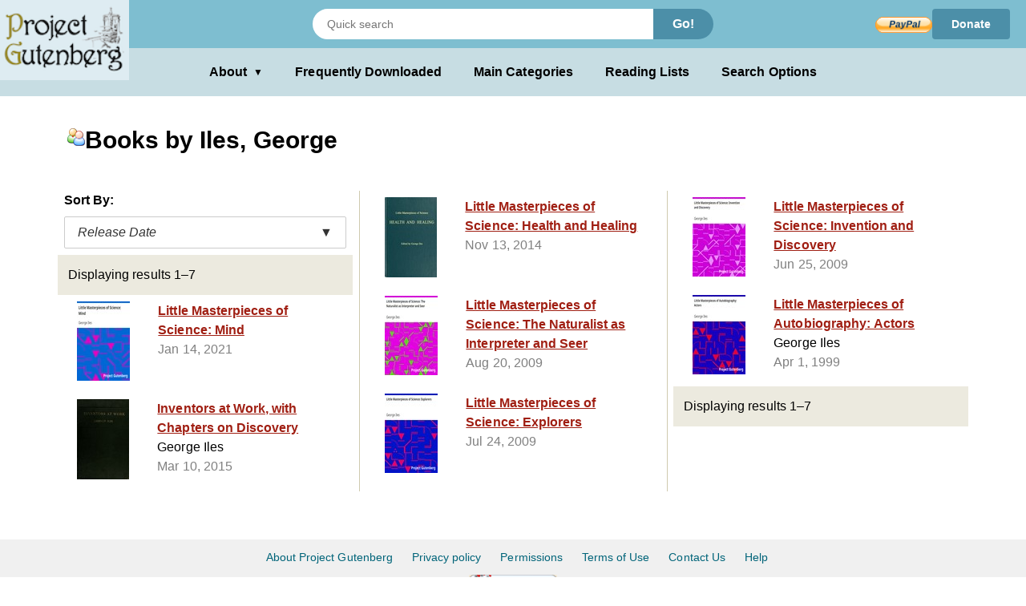

--- FILE ---
content_type: text/html;charset=utf-8
request_url: https://www.gutenberg.org/ebooks/author/697?sort_order=release_date
body_size: 3079
content:
<!DOCTYPE html>
<!--

DON'T USE THIS PAGE FOR SCRAPING.

Seriously. You'll only get your IP blocked.

Download https://www.gutenberg.org/feeds/catalog.rdf.bz2 instead,
which contains *all* Project Gutenberg metadata in one RDF/XML file.

--><html lang="en">




<head>
<style>
.icon   { background: transparent url(/pics/sprite.png) 0 0 no-repeat; }
.page_content a.subtle_link:link {color:currentColor; text-decoration: none;}
.page_content a.subtle_link:hover {color:#003366}
</style>
<link rel="stylesheet" type="text/css" href="/gutenberg/pg-desktop-one.css?v=1.1">
<link rel="stylesheet" type="text/css" href="/gutenberg/style2.css?v=1.8">
<link rel="stylesheet" type="text/css" href="/gutenberg/new_nav.css?v=1.6">
<link rel="stylesheet" type="text/css" href="/gutenberg/search_options.css?v=1">
<script>//
var canonical_url   = "http://www.gutenberg.org/ebooks/author/697?sort_order=release_date";
var lang            = "en";
var msg_load_more   = "Load More Results…";
var page_mode       = "screen";
var dialog_title    = "";
var dialog_message  = "";
//</script>
<link rel="shortcut icon" href="/gutenberg/favicon.ico">
<link rel="canonical" href="http://www.gutenberg.org/ebooks/author/697?sort_order=release_date">
<link rel="search" type="application/opensearchdescription+xml" title="Search Project Gutenberg" href="https://www.gutenberg.org/catalog/osd-books.xml">
<link rel="alternate nofollow" type="application/atom+xml;profile=opds-catalog" title="OPDS feed" href="/ebooks/author/697.opds?sort_order=release_date">
<link rel="apple-touch-icon" href="/gutenberg/apple-icon.png">
<meta name="viewport" content="width=device-width">
<meta http-equiv="Content-Type" content="text/html; charset=UTF-8">
<meta http-equiv="default-style" content="text/css">
<meta name="title" content="Books by Iles, George">
<meta name="description" content="Project Gutenberg offers 77,569 free eBooks for Kindle, iPad, Nook, Android, and iPhone.">
<meta name="keywords" content="ebook, ebooks, free ebooks, free books, book, books, audio books">
<meta name="classification" content="public">
<meta property="og:title" content="Books by Iles, George">
<meta property="og:description" content="Project Gutenberg offers 77,569 free eBooks for Kindle, iPad, Nook, Android, and iPhone.">
<meta property="og:type" content="website">
<meta property="og:image" content="http://www.gutenberg.org/pics/logo-144x144.png">
<meta property="og:url" content="http://www.gutenberg.org/ebooks/author/697?sort_order=release_date">
<meta property="og:site_name" content="Project Gutenberg">
<meta property="fb:app_id" content="115319388529183">
<meta name="twitter:card" content="summary">
<meta name="twitter:site" content="@gutenberg_new">
<meta name="twitter:image" content="http://www.gutenberg.org/pics/logo-144x144.png">
<meta name="twitter:image:alt" content="book cover image">
<title>Books by Iles, George - Project Gutenberg</title>
<link rel="self" title="This Page" href="/ebooks/search/">
<meta name="totalResults" content="7">
<meta name="startIndex" content="1">
<meta name="itemsPerPage" content="25">
</head>
<body class="search_results_page">
<header class="noprint">
<input type="radio" name="toggle" id="search-toggle" style="display: none">
<input type="radio" name="toggle" id="search-close" style="display: none">
<input type="checkbox" id="about-toggle" style="display: none">
<div class="logo-container">
<a href="#content" class="visually-hidden focusable skip-link">
Skip to main content
</a>
<a id="main_logo" href="/" class="no-hover">
<img src="/gutenberg/pg-logo-129x80.png" alt="Project Gutenberg" draggable="false">
</a>
</div>
<div class="top-header">
<form class="search-form" method="get" action="/ebooks/search/" accept-charset="utf-8">
<label for="search-toggle" class="search-icon-btn" aria-label="Open Search">
<svg class="search-icon" viewBox="0 0 24 24" fill="currentColor" width="1em" height="1em">
<path d="M15.5 14h-.79l-.28-.27a6.5 6.5 0 0 0 1.48-5.34c-.47-2.78-2.79-5-5.59-5.34a6.505 6.505 0 0 0-7.27 7.27c.34 2.8 2.56 5.12 5.34 5.59a6.5 6.5 0 0 0 5.34-1.48l.27.28v.79l5 4.99L20.49 19l-4.99-5zm-6 0C7.01 14 5 11.99 5 9.5S7.01 5 9.5 5 14 7.01 14 9.5 11.99 14 9.5 14z"></path>
<path d="M0 0h24v24H0z" fill="none"></path>
</svg>
</label>
<label for="search-close" class="search-close-btn" aria-label="Close Search">X</label>
<input type="text" class="search-input" name="query" placeholder="Quick search" aria-label="Search books">
<button type="submit" class="search-button">Go!</button>
</form>
<div class="donate-container">
<form class="donatelink" action="https://www.paypal.com/cgi-bin/webscr" method="post" target="new">
<input type="hidden" name="cmd" value="_s-xclick">
<input type="hidden" name="hosted_button_id" value="XKAL6BZL3YPSN">
<input class="donbtn" type="image" src="/pics/en_US.gif" name="submit" alt="Donate via PayPal">
</form>
<a href="/donate/" class="donate-link"> Donate </a>
</div>
</div>
<label for="about-toggle" class="dropdown-overlay"></label>
<div class="lower-header">
<div class="dropdown" tabindex="0">
<label for="about-toggle" class="dropdown-button" aria-haspopup="true">About<span aria-hidden="true" class="dropdown-icon">▼</span></label>
<div class="dropdown-content">
<a href="/about/">About Project Gutenberg </a>
<a href="/about/contact_information.html">Contact Us</a>
<a href="/about/background/">History &amp; Philosophy</a>
<a href="/help/mobile.html">Kindle &amp; eReaders</a>
<a href="/help/">Help Pages</a>
<a href="/ebooks/offline_catalogs.html">Offline Catalogs</a>
<a href="/donate/">Donate</a>
</div>
</div>
<div class="main-links">
<a href="/browse/scores/top" class="link-freq-downloaded">Frequently Downloaded</a>
<a href="/ebooks/categories" class="link-main-categories">Main Categories</a>
<a href="/ebooks/bookshelf/" class="link-reading-lists">Reading Lists</a>
<a href="/ebooks/" class="link-advanced-search">Search Options</a>
</div>
</div>
<div class="tertiary-header">
<a href="/browse/scores/top" class="tertiary-link link-freq-downloaded">Frequently Downloaded</a>
<a href="/ebooks/categories" class="tertiary-link link-main-categories">Main Categories</a>
</div>
</header>
<div class="container">
<div id="content" class="page_content">
<h1><span class="icon icon_author"></span>Books by Iles, George</h1>
<div class="body">
<ul class="results">
<p>Sort By:</p>
<div class="sort-dropdown">
<button class="sort-dropdown-toggle" aria-haspopup="true" aria-expanded="false">
<span>Release Date</span><span>▼</span>
</button>
<div class="sort-dropdown-menu" role="menu">
<a href="/ebooks/author/697?sort_order=downloads" role="menuitem">Popularity</a>
<a href="/ebooks/author/697?sort_order=title" role="menuitem">Title</a>
</div>
</div>
<li class="statusline">
<div class="padded">
<span>Displaying results 1–7</span>
<span class="links">
</span>
</div>
</li>
<li class="booklink">
<a class="link" href="/ebooks/64286" accesskey="1">
<span class="cell leftcell with-cover">
<img class="cover-thumb" src="/cache/epub/64286/pg64286.cover.small.jpg" alt="">
</span>
<span class="cell content">
<span class="title">Little Masterpieces of Science: Mind</span>
<span class="extra">Jan 14, 2021</span>
</span>
<span class="hstrut"></span>
</a>
</li>
<li class="booklink">
<a class="link" href="/ebooks/48454" accesskey="2">
<span class="cell leftcell with-cover">
<img class="cover-thumb" src="/cache/epub/48454/pg48454.cover.small.jpg" alt="">
</span>
<span class="cell content">
<span class="title">Inventors at Work, with Chapters on Discovery</span>
<span class="subtitle">George Iles</span>
<span class="extra">Mar 10, 2015</span>
</span>
<span class="hstrut"></span>
</a>
</li>
<li class="booklink">
<a class="link" href="/ebooks/47343" accesskey="3">
<span class="cell leftcell with-cover">
<img class="cover-thumb" src="/cache/epub/47343/pg47343.cover.small.jpg" alt="">
</span>
<span class="cell content">
<span class="title">Little Masterpieces of Science: Health and Healing</span>
<span class="extra">Nov 13, 2014</span>
</span>
<span class="hstrut"></span>
</a>
</li>
<li class="booklink">
<a class="link" href="/ebooks/29739" accesskey="4">
<span class="cell leftcell with-cover">
<img class="cover-thumb" src="/cache/epub/29739/pg29739.cover.small.jpg" alt="">
</span>
<span class="cell content">
<span class="title">Little Masterpieces of Science: The Naturalist as Interpreter and Seer</span>
<span class="extra">Aug 20, 2009</span>
</span>
<span class="hstrut"></span>
</a>
</li>
<li class="booklink">
<a class="link" href="/ebooks/29502" accesskey="5">
<span class="cell leftcell with-cover">
<img class="cover-thumb" src="/cache/epub/29502/pg29502.cover.small.jpg" alt="">
</span>
<span class="cell content">
<span class="title">Little Masterpieces of Science: Explorers</span>
<span class="extra">Jul 24, 2009</span>
</span>
<span class="hstrut"></span>
</a>
</li>
<li class="booklink">
<a class="link" href="/ebooks/29241" accesskey="6">
<span class="cell leftcell with-cover">
<img class="cover-thumb" src="/cache/epub/29241/pg29241.cover.small.jpg" alt="">
</span>
<span class="cell content">
<span class="title">Little Masterpieces of Science: Invention and Discovery</span>
<span class="extra">Jun 25, 2009</span>
</span>
<span class="hstrut"></span>
</a>
</li>
<li class="booklink">
<a class="link" href="/ebooks/1702" accesskey="7">
<span class="cell leftcell with-cover">
<img class="cover-thumb" src="/cache/epub/1702/pg1702.cover.small.jpg" alt="">
</span>
<span class="cell content">
<span class="title">Little Masterpieces of Autobiography: Actors</span>
<span class="subtitle">George Iles</span>
<span class="extra">Apr 1, 1999</span>
</span>
<span class="hstrut"></span>
</a>
</li>
<li class="statusline">
<div class="padded">
Displaying results 1–7
<span class="links">
</span>
</div>
</li>
</ul>
</div>
</div>
</div>
<div class="footer">
<footer>
<ul>
<li>
<a href="/about/" title="About Project Gutenberg">About Project Gutenberg</a>
</li>
<li>
<a href="/policy/privacy_policy.html" title="Privacy Policy">Privacy policy</a>
</li>
<li>
<a href="/policy/permission.html" title="Permissions, Licensing and other Common Requests">Permissions</a>
</li>
<li>
<a href="/policy/terms_of_use.html" title="Terms of Use">Terms of Use</a>
</li>
<li>
<a href="/about/contact_information.html" title="How to contact Project Gutenberg">Contact Us</a>
</li>
<li><a href="/help/" title="Help, How-To, Procedures, Guidance and Information">Help</a></li>
</ul>
<a href="https://www.ibiblio.org/" title="Project Gutenberg is hosted by ibiblio">
<img src="/gutenberg/ibiblio-logo.png" alt="ibiblio" width="110" height="32">
</a>
</footer>
</div>
</body>
</html>